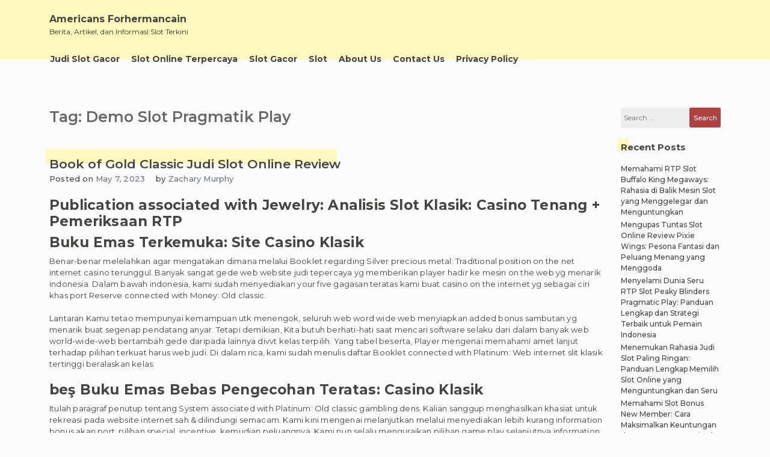

--- FILE ---
content_type: text/html; charset=UTF-8
request_url: https://americansforhermancain.com/tag/demo-slot-pragmatik-play/
body_size: 12378
content:
<!doctype html><html lang="en-US"><head><meta charset="UTF-8"><meta name="viewport" content="width=device-width, initial-scale=1"><link rel="profile" href="https://gmpg.org/xfn/11"><meta name='robots' content='index, follow, max-image-preview:large, max-snippet:-1, max-video-preview:-1' /><style>img:is([sizes="auto" i], [sizes^="auto," i]) { contain-intrinsic-size: 3000px 1500px }</style><title>Demo Slot Pragmatik Play Archives - Americans Forhermancain</title><link rel="canonical" href="https://americansforhermancain.com/tag/demo-slot-pragmatik-play/" /><meta property="og:locale" content="en_US" /><meta property="og:type" content="article" /><meta property="og:title" content="Demo Slot Pragmatik Play Archives - Americans Forhermancain" /><meta property="og:url" content="https://americansforhermancain.com/tag/demo-slot-pragmatik-play/" /><meta property="og:site_name" content="Americans Forhermancain" /><meta name="twitter:card" content="summary_large_image" /> <script type="application/ld+json" class="yoast-schema-graph">{"@context":"https://schema.org","@graph":[{"@type":"CollectionPage","@id":"https://americansforhermancain.com/tag/demo-slot-pragmatik-play/","url":"https://americansforhermancain.com/tag/demo-slot-pragmatik-play/","name":"Demo Slot Pragmatik Play Archives - Americans Forhermancain","isPartOf":{"@id":"https://americansforhermancain.com/#website"},"breadcrumb":{"@id":"https://americansforhermancain.com/tag/demo-slot-pragmatik-play/#breadcrumb"},"inLanguage":"en-US"},{"@type":"BreadcrumbList","@id":"https://americansforhermancain.com/tag/demo-slot-pragmatik-play/#breadcrumb","itemListElement":[{"@type":"ListItem","position":1,"name":"Home","item":"https://americansforhermancain.com/"},{"@type":"ListItem","position":2,"name":"Demo Slot Pragmatik Play"}]},{"@type":"WebSite","@id":"https://americansforhermancain.com/#website","url":"https://americansforhermancain.com/","name":"Americans Forhermancain","description":"Berita, Artikel, dan Informasi Slot Terkini","potentialAction":[{"@type":"SearchAction","target":{"@type":"EntryPoint","urlTemplate":"https://americansforhermancain.com/?s={search_term_string}"},"query-input":{"@type":"PropertyValueSpecification","valueRequired":true,"valueName":"search_term_string"}}],"inLanguage":"en-US"}]}</script> <link rel="alternate" type="application/rss+xml" title="Americans Forhermancain &raquo; Feed" href="https://americansforhermancain.com/feed/" /><link rel="alternate" type="application/rss+xml" title="Americans Forhermancain &raquo; Comments Feed" href="https://americansforhermancain.com/comments/feed/" /><link rel="alternate" type="application/rss+xml" title="Americans Forhermancain &raquo; Demo Slot Pragmatik Play Tag Feed" href="https://americansforhermancain.com/tag/demo-slot-pragmatik-play/feed/" /><link data-optimized="2" rel="stylesheet" href="https://americansforhermancain.com/wp-content/litespeed/css/3e951c888995f1f2a683fb4f52c86bb6.css?ver=89bc0" /><style id='classic-theme-styles-inline-css'>/*! This file is auto-generated */
.wp-block-button__link{color:#fff;background-color:#32373c;border-radius:9999px;box-shadow:none;text-decoration:none;padding:calc(.667em + 2px) calc(1.333em + 2px);font-size:1.125em}.wp-block-file__button{background:#32373c;color:#fff;text-decoration:none}</style><style id='global-styles-inline-css'>:root{--wp--preset--aspect-ratio--square: 1;--wp--preset--aspect-ratio--4-3: 4/3;--wp--preset--aspect-ratio--3-4: 3/4;--wp--preset--aspect-ratio--3-2: 3/2;--wp--preset--aspect-ratio--2-3: 2/3;--wp--preset--aspect-ratio--16-9: 16/9;--wp--preset--aspect-ratio--9-16: 9/16;--wp--preset--color--black: #000000;--wp--preset--color--cyan-bluish-gray: #abb8c3;--wp--preset--color--white: #ffffff;--wp--preset--color--pale-pink: #f78da7;--wp--preset--color--vivid-red: #cf2e2e;--wp--preset--color--luminous-vivid-orange: #ff6900;--wp--preset--color--luminous-vivid-amber: #fcb900;--wp--preset--color--light-green-cyan: #7bdcb5;--wp--preset--color--vivid-green-cyan: #00d084;--wp--preset--color--pale-cyan-blue: #8ed1fc;--wp--preset--color--vivid-cyan-blue: #0693e3;--wp--preset--color--vivid-purple: #9b51e0;--wp--preset--gradient--vivid-cyan-blue-to-vivid-purple: linear-gradient(135deg,rgba(6,147,227,1) 0%,rgb(155,81,224) 100%);--wp--preset--gradient--light-green-cyan-to-vivid-green-cyan: linear-gradient(135deg,rgb(122,220,180) 0%,rgb(0,208,130) 100%);--wp--preset--gradient--luminous-vivid-amber-to-luminous-vivid-orange: linear-gradient(135deg,rgba(252,185,0,1) 0%,rgba(255,105,0,1) 100%);--wp--preset--gradient--luminous-vivid-orange-to-vivid-red: linear-gradient(135deg,rgba(255,105,0,1) 0%,rgb(207,46,46) 100%);--wp--preset--gradient--very-light-gray-to-cyan-bluish-gray: linear-gradient(135deg,rgb(238,238,238) 0%,rgb(169,184,195) 100%);--wp--preset--gradient--cool-to-warm-spectrum: linear-gradient(135deg,rgb(74,234,220) 0%,rgb(151,120,209) 20%,rgb(207,42,186) 40%,rgb(238,44,130) 60%,rgb(251,105,98) 80%,rgb(254,248,76) 100%);--wp--preset--gradient--blush-light-purple: linear-gradient(135deg,rgb(255,206,236) 0%,rgb(152,150,240) 100%);--wp--preset--gradient--blush-bordeaux: linear-gradient(135deg,rgb(254,205,165) 0%,rgb(254,45,45) 50%,rgb(107,0,62) 100%);--wp--preset--gradient--luminous-dusk: linear-gradient(135deg,rgb(255,203,112) 0%,rgb(199,81,192) 50%,rgb(65,88,208) 100%);--wp--preset--gradient--pale-ocean: linear-gradient(135deg,rgb(255,245,203) 0%,rgb(182,227,212) 50%,rgb(51,167,181) 100%);--wp--preset--gradient--electric-grass: linear-gradient(135deg,rgb(202,248,128) 0%,rgb(113,206,126) 100%);--wp--preset--gradient--midnight: linear-gradient(135deg,rgb(2,3,129) 0%,rgb(40,116,252) 100%);--wp--preset--font-size--small: 13px;--wp--preset--font-size--medium: 20px;--wp--preset--font-size--large: 36px;--wp--preset--font-size--x-large: 42px;--wp--preset--spacing--20: 0.44rem;--wp--preset--spacing--30: 0.67rem;--wp--preset--spacing--40: 1rem;--wp--preset--spacing--50: 1.5rem;--wp--preset--spacing--60: 2.25rem;--wp--preset--spacing--70: 3.38rem;--wp--preset--spacing--80: 5.06rem;--wp--preset--shadow--natural: 6px 6px 9px rgba(0, 0, 0, 0.2);--wp--preset--shadow--deep: 12px 12px 50px rgba(0, 0, 0, 0.4);--wp--preset--shadow--sharp: 6px 6px 0px rgba(0, 0, 0, 0.2);--wp--preset--shadow--outlined: 6px 6px 0px -3px rgba(255, 255, 255, 1), 6px 6px rgba(0, 0, 0, 1);--wp--preset--shadow--crisp: 6px 6px 0px rgba(0, 0, 0, 1);}:where(.is-layout-flex){gap: 0.5em;}:where(.is-layout-grid){gap: 0.5em;}body .is-layout-flex{display: flex;}.is-layout-flex{flex-wrap: wrap;align-items: center;}.is-layout-flex > :is(*, div){margin: 0;}body .is-layout-grid{display: grid;}.is-layout-grid > :is(*, div){margin: 0;}:where(.wp-block-columns.is-layout-flex){gap: 2em;}:where(.wp-block-columns.is-layout-grid){gap: 2em;}:where(.wp-block-post-template.is-layout-flex){gap: 1.25em;}:where(.wp-block-post-template.is-layout-grid){gap: 1.25em;}.has-black-color{color: var(--wp--preset--color--black) !important;}.has-cyan-bluish-gray-color{color: var(--wp--preset--color--cyan-bluish-gray) !important;}.has-white-color{color: var(--wp--preset--color--white) !important;}.has-pale-pink-color{color: var(--wp--preset--color--pale-pink) !important;}.has-vivid-red-color{color: var(--wp--preset--color--vivid-red) !important;}.has-luminous-vivid-orange-color{color: var(--wp--preset--color--luminous-vivid-orange) !important;}.has-luminous-vivid-amber-color{color: var(--wp--preset--color--luminous-vivid-amber) !important;}.has-light-green-cyan-color{color: var(--wp--preset--color--light-green-cyan) !important;}.has-vivid-green-cyan-color{color: var(--wp--preset--color--vivid-green-cyan) !important;}.has-pale-cyan-blue-color{color: var(--wp--preset--color--pale-cyan-blue) !important;}.has-vivid-cyan-blue-color{color: var(--wp--preset--color--vivid-cyan-blue) !important;}.has-vivid-purple-color{color: var(--wp--preset--color--vivid-purple) !important;}.has-black-background-color{background-color: var(--wp--preset--color--black) !important;}.has-cyan-bluish-gray-background-color{background-color: var(--wp--preset--color--cyan-bluish-gray) !important;}.has-white-background-color{background-color: var(--wp--preset--color--white) !important;}.has-pale-pink-background-color{background-color: var(--wp--preset--color--pale-pink) !important;}.has-vivid-red-background-color{background-color: var(--wp--preset--color--vivid-red) !important;}.has-luminous-vivid-orange-background-color{background-color: var(--wp--preset--color--luminous-vivid-orange) !important;}.has-luminous-vivid-amber-background-color{background-color: var(--wp--preset--color--luminous-vivid-amber) !important;}.has-light-green-cyan-background-color{background-color: var(--wp--preset--color--light-green-cyan) !important;}.has-vivid-green-cyan-background-color{background-color: var(--wp--preset--color--vivid-green-cyan) !important;}.has-pale-cyan-blue-background-color{background-color: var(--wp--preset--color--pale-cyan-blue) !important;}.has-vivid-cyan-blue-background-color{background-color: var(--wp--preset--color--vivid-cyan-blue) !important;}.has-vivid-purple-background-color{background-color: var(--wp--preset--color--vivid-purple) !important;}.has-black-border-color{border-color: var(--wp--preset--color--black) !important;}.has-cyan-bluish-gray-border-color{border-color: var(--wp--preset--color--cyan-bluish-gray) !important;}.has-white-border-color{border-color: var(--wp--preset--color--white) !important;}.has-pale-pink-border-color{border-color: var(--wp--preset--color--pale-pink) !important;}.has-vivid-red-border-color{border-color: var(--wp--preset--color--vivid-red) !important;}.has-luminous-vivid-orange-border-color{border-color: var(--wp--preset--color--luminous-vivid-orange) !important;}.has-luminous-vivid-amber-border-color{border-color: var(--wp--preset--color--luminous-vivid-amber) !important;}.has-light-green-cyan-border-color{border-color: var(--wp--preset--color--light-green-cyan) !important;}.has-vivid-green-cyan-border-color{border-color: var(--wp--preset--color--vivid-green-cyan) !important;}.has-pale-cyan-blue-border-color{border-color: var(--wp--preset--color--pale-cyan-blue) !important;}.has-vivid-cyan-blue-border-color{border-color: var(--wp--preset--color--vivid-cyan-blue) !important;}.has-vivid-purple-border-color{border-color: var(--wp--preset--color--vivid-purple) !important;}.has-vivid-cyan-blue-to-vivid-purple-gradient-background{background: var(--wp--preset--gradient--vivid-cyan-blue-to-vivid-purple) !important;}.has-light-green-cyan-to-vivid-green-cyan-gradient-background{background: var(--wp--preset--gradient--light-green-cyan-to-vivid-green-cyan) !important;}.has-luminous-vivid-amber-to-luminous-vivid-orange-gradient-background{background: var(--wp--preset--gradient--luminous-vivid-amber-to-luminous-vivid-orange) !important;}.has-luminous-vivid-orange-to-vivid-red-gradient-background{background: var(--wp--preset--gradient--luminous-vivid-orange-to-vivid-red) !important;}.has-very-light-gray-to-cyan-bluish-gray-gradient-background{background: var(--wp--preset--gradient--very-light-gray-to-cyan-bluish-gray) !important;}.has-cool-to-warm-spectrum-gradient-background{background: var(--wp--preset--gradient--cool-to-warm-spectrum) !important;}.has-blush-light-purple-gradient-background{background: var(--wp--preset--gradient--blush-light-purple) !important;}.has-blush-bordeaux-gradient-background{background: var(--wp--preset--gradient--blush-bordeaux) !important;}.has-luminous-dusk-gradient-background{background: var(--wp--preset--gradient--luminous-dusk) !important;}.has-pale-ocean-gradient-background{background: var(--wp--preset--gradient--pale-ocean) !important;}.has-electric-grass-gradient-background{background: var(--wp--preset--gradient--electric-grass) !important;}.has-midnight-gradient-background{background: var(--wp--preset--gradient--midnight) !important;}.has-small-font-size{font-size: var(--wp--preset--font-size--small) !important;}.has-medium-font-size{font-size: var(--wp--preset--font-size--medium) !important;}.has-large-font-size{font-size: var(--wp--preset--font-size--large) !important;}.has-x-large-font-size{font-size: var(--wp--preset--font-size--x-large) !important;}
:where(.wp-block-post-template.is-layout-flex){gap: 1.25em;}:where(.wp-block-post-template.is-layout-grid){gap: 1.25em;}
:where(.wp-block-columns.is-layout-flex){gap: 2em;}:where(.wp-block-columns.is-layout-grid){gap: 2em;}
:root :where(.wp-block-pullquote){font-size: 1.5em;line-height: 1.6;}</style><style id='admin-bar-inline-css'>/* Hide CanvasJS credits for P404 charts specifically */
    #p404RedirectChart .canvasjs-chart-credit {
        display: none !important;
    }
    
    #p404RedirectChart canvas {
        border-radius: 6px;
    }

    .p404-redirect-adminbar-weekly-title {
        font-weight: bold;
        font-size: 14px;
        color: #fff;
        margin-bottom: 6px;
    }

    #wpadminbar #wp-admin-bar-p404_free_top_button .ab-icon:before {
        content: "\f103";
        color: #dc3545;
        top: 3px;
    }
    
    #wp-admin-bar-p404_free_top_button .ab-item {
        min-width: 80px !important;
        padding: 0px !important;
    }
    
    /* Ensure proper positioning and z-index for P404 dropdown */
    .p404-redirect-adminbar-dropdown-wrap { 
        min-width: 0; 
        padding: 0;
        position: static !important;
    }
    
    #wpadminbar #wp-admin-bar-p404_free_top_button_dropdown {
        position: static !important;
    }
    
    #wpadminbar #wp-admin-bar-p404_free_top_button_dropdown .ab-item {
        padding: 0 !important;
        margin: 0 !important;
    }
    
    .p404-redirect-dropdown-container {
        min-width: 340px;
        padding: 18px 18px 12px 18px;
        background: #23282d !important;
        color: #fff;
        border-radius: 12px;
        box-shadow: 0 8px 32px rgba(0,0,0,0.25);
        margin-top: 10px;
        position: relative !important;
        z-index: 999999 !important;
        display: block !important;
        border: 1px solid #444;
    }
    
    /* Ensure P404 dropdown appears on hover */
    #wpadminbar #wp-admin-bar-p404_free_top_button .p404-redirect-dropdown-container { 
        display: none !important;
    }
    
    #wpadminbar #wp-admin-bar-p404_free_top_button:hover .p404-redirect-dropdown-container { 
        display: block !important;
    }
    
    #wpadminbar #wp-admin-bar-p404_free_top_button:hover #wp-admin-bar-p404_free_top_button_dropdown .p404-redirect-dropdown-container {
        display: block !important;
    }
    
    .p404-redirect-card {
        background: #2c3338;
        border-radius: 8px;
        padding: 18px 18px 12px 18px;
        box-shadow: 0 2px 8px rgba(0,0,0,0.07);
        display: flex;
        flex-direction: column;
        align-items: flex-start;
        border: 1px solid #444;
    }
    
    .p404-redirect-btn {
        display: inline-block;
        background: #dc3545;
        color: #fff !important;
        font-weight: bold;
        padding: 5px 22px;
        border-radius: 8px;
        text-decoration: none;
        font-size: 17px;
        transition: background 0.2s, box-shadow 0.2s;
        margin-top: 8px;
        box-shadow: 0 2px 8px rgba(220,53,69,0.15);
        text-align: center;
        line-height: 1.6;
    }
    
    .p404-redirect-btn:hover {
        background: #c82333;
        color: #fff !important;
        box-shadow: 0 4px 16px rgba(220,53,69,0.25);
    }
    
    /* Prevent conflicts with other admin bar dropdowns */
    #wpadminbar .ab-top-menu > li:hover > .ab-item,
    #wpadminbar .ab-top-menu > li.hover > .ab-item {
        z-index: auto;
    }
    
    #wpadminbar #wp-admin-bar-p404_free_top_button:hover > .ab-item {
        z-index: 999998 !important;
    }</style> <script src="https://americansforhermancain.com/wp-includes/js/jquery/jquery.min.js" id="jquery-core-js" type="f8d501af7e6d1887610939d9-text/javascript"></script> <script data-optimized="1" src="https://americansforhermancain.com/wp-content/litespeed/js/9a92c1aea0e14bac49184653ea2a4215.js?ver=a4215" id="jquery-migrate-js" defer data-deferred="1" type="f8d501af7e6d1887610939d9-text/javascript"></script> <link rel="https://api.w.org/" href="https://americansforhermancain.com/wp-json/" /><link rel="alternate" title="JSON" type="application/json" href="https://americansforhermancain.com/wp-json/wp/v2/tags/885" /><link rel="EditURI" type="application/rsd+xml" title="RSD" href="https://americansforhermancain.com/xmlrpc.php?rsd" /><meta name="generator" content="WordPress 6.8.3" /><style type="text/css"></style><link rel="icon" href="https://americansforhermancain.com/wp-content/uploads/2024/05/cropped-americans-32x32.jpg" sizes="32x32" /><link rel="icon" href="https://americansforhermancain.com/wp-content/uploads/2024/05/cropped-americans-192x192.jpg" sizes="192x192" /><link rel="apple-touch-icon" href="https://americansforhermancain.com/wp-content/uploads/2024/05/cropped-americans-180x180.jpg" /><meta name="msapplication-TileImage" content="https://americansforhermancain.com/wp-content/uploads/2024/05/cropped-americans-270x270.jpg" /></head><body class="archive tag tag-demo-slot-pragmatik-play tag-885 wp-theme-limeasyblog hfeed _ulmt__grand-retro"><div id="page" class="site">
<a class="skip-link screen-reader-text"
href="#primary">Skip to content</a><header id="masthead" class="site-header"><div id="header-0" class="header-section col-sm-12 col-md-12 header-wrapper"><div class="container"><div class="row"><div class="col-sm-12 section-element-inside"><div class="row inside"><div id="header-lbf3wl3y1dn"
class="header-section col-sm-12 col-md-12 header-wrap"><div class="row"><div class="col-sm-12 section-element-inside"><div class="row inside"><div id="header-kn60tvnatdn"
class="header-section col-sm-12 col-md-6 header-site-branding"><div class="row"><div class="col-sm-12 section-element-inside"><div class="row inside"><div class="site-branding"><div class="site-branding-logo"></div><div class="site-branding-title"><p class="site-title"><a
href="https://americansforhermancain.com/"
rel="home">Americans Forhermancain</a></p><p class="site-description">
Berita, Artikel, dan Informasi Slot Terkini</p></div></div></div></div></div></div><div id="header-ph58qb08tjq"
class="header-section col-sm-12 col-md-6 header-sidebar"><div class="col-sm-12 section-element-inside"></div></div></div></div></div></div><div id="header-v7kuk0msspr"
class="header-section col-sm-12 col-md-12 header-menu-wrap"><div class="col-sm-12 section-element-inside"><nav id="site-navigation" class="main-navigation">
<button class="menu-toggle menu-toggle-animation classic-animation" aria-controls="primary-menu" aria-expanded="false">
<span class="menu-toggle-text">Primary Menu</span>
<span class="menu-toggle-icon">
<span></span>
<span></span>
<span></span>
<span></span>
<span></span>
<span></span>
<span></span>
<span></span>
<span></span>
</span>
</button><div class="menu-menu-1-container"><ul id="primary-menu" class="menu"><li id="menu-item-390" class="menu-item menu-item-type-taxonomy menu-item-object-category menu-item-390"><a href="https://americansforhermancain.com/category/judi-slot-gacor/">Judi Slot Gacor<span class="dropdown-menu-icon"></span></a></li><li id="menu-item-391" class="menu-item menu-item-type-taxonomy menu-item-object-category menu-item-391"><a href="https://americansforhermancain.com/category/slot-online-terpercaya/">Slot Online Terpercaya<span class="dropdown-menu-icon"></span></a></li><li id="menu-item-392" class="menu-item menu-item-type-taxonomy menu-item-object-category menu-item-392"><a href="https://americansforhermancain.com/category/slot-gacor/">Slot Gacor<span class="dropdown-menu-icon"></span></a></li><li id="menu-item-393" class="menu-item menu-item-type-taxonomy menu-item-object-category menu-item-393"><a href="https://americansforhermancain.com/category/slot/">Slot<span class="dropdown-menu-icon"></span></a></li><li id="menu-item-480" class="menu-item menu-item-type-post_type menu-item-object-page menu-item-480"><a href="https://americansforhermancain.com/about-us/">About Us<span class="dropdown-menu-icon"></span></a></li><li id="menu-item-481" class="menu-item menu-item-type-post_type menu-item-object-page menu-item-481"><a href="https://americansforhermancain.com/contact-us/">Contact Us<span class="dropdown-menu-icon"></span></a></li><li id="menu-item-73" class="menu-item menu-item-type-post_type menu-item-object-page menu-item-privacy-policy menu-item-73"><a rel="privacy-policy" href="https://americansforhermancain.com/privacy-policy/">Privacy Policy<span class="dropdown-menu-icon"></span></a></li></ul></div></nav></div></div></div></div></div></div></div></header><main id="primary" class="site-main"><div id="index-0" class="blog-section col-sm-12 col-md-12 blog-wrap"><div class="container "><div class="row"><div class="col-sm-12 section-element-inside "><div class="row inside"><div id="archive-ighnkfw2aaa" class="blog-section col-sm-12 col-md-10"><div class="col-sm-12 section-element-inside "><div id="archive-ighnkfw2aa2" class="blog-section col-sm-12 col-md-12"><div class="col-sm-12 section-element-inside "><header class="page-header"><h1 class="page-title">Tag: <span>Demo Slot Pragmatik Play</span></h1></header></div></div><div id="archive-ighnkfw2bbb" class="blog-section col-sm-12 col-md-12"><div class="col-sm-12 section-element-inside "><article id="post-192" class="post-192 post type-post status-publish format-standard hentry category-slot-online tag-akun-demo-slot-thor tag-apa-arti-dari-slot tag-apa-rtp-slot tag-aztec-gems-slot-demo tag-cara-menang-main-slot-zeus tag-demo-slot-aztec-gems-pragmatic tag-demo-slot-habanero-facaishen tag-demo-slot-habanero-lucky-durian tag-demo-slot-majestic-gold-megaways tag-demo-slot-pg-soft-cocktail-nights tag-demo-slot-pg-ways-of-qilin tag-demo-slot-pintu tag-demo-slot-pragmatik-play tag-dunia-win-slot-demo tag-golden-profit-slot-demo tag-main-slot-demo-mahjong tag-slot-demo-qiu-qiu tag-slot-microgaming-demo tag-slot-yang-gampang-maxwin tag-slot-yang-lagi-promo tag-thor-megaways-slot-demo tag-warganet-demo-slot"><div class="row"><div id="post-0" class="excerpt-section col-sm-12 col-md-12 excerpt-wrap "><div class="row"><div class="col-sm-12 section-element-inside "><div class="row inside"><div id="post-1rekpvean3a" class="excerpt-section col-sm-12 col-md-12 "><div class="row"><div class="col-sm-12 section-element-inside "><div class="row inside"><header class="entry-header"><h2 class="entry-title"><a href="https://americansforhermancain.com/book-of-gold-classic-judi-slot-online-review/" rel="bookmark">Book of Gold Classic Judi Slot Online Review</a></h2></header></div></div></div></div><div id="post-slfs07zbgrt" class="excerpt-section col-sm-12 col-md-12 "><div class="row"><div class="col-sm-12 section-element-inside "><div class="row inside"><div id="post-6ddeso36k4v"
class="excerpt-section col-sm-auto col-md-auto "><div class="row"><div class="col-sm-12 section-element-inside "><div class="row inside"><div class="entry-meta">
<span class="posted-on">Posted on <a href="https://americansforhermancain.com/book-of-gold-classic-judi-slot-online-review/" rel="bookmark"><time class="entry-date published" datetime="2023-05-07T05:38:00+07:00">May 7, 2023</time><time class="updated" datetime="2023-05-08T09:42:21+07:00">May 8, 2023</time></a></span></div></div></div></div></div><div id="post-3h1iw5ouicm"
class="excerpt-section col-sm-auto col-md-auto "><div class="row"><div class="col-sm-12 section-element-inside "><div class="row inside"><div class="entry-meta">
<span class="byline"> by <span class="author vcard"><a class="url fn n" href="https://americansforhermancain.com/author/zacharymurphy/">Zachary Murphy</a></span></span></div></div></div></div></div></div></div></div></div><div id="post-fxzoj9rn23c" class="excerpt-section col-sm-12 col-md-12 "><div class="row"><div class="col-sm-12 section-element-inside "><div class="row inside"></div></div></div></div><div id="post-dnebovfdvbm" class="excerpt-section col-sm-12 col-md-12 "><div class="row"><div class="col-sm-12 section-element-inside "><div class="row inside"><div class="entry-content"><h2> Publication associated with Jewelry: Analisis Slot Klasik: Casino Tenang + Pemeriksaan RTP</h2><h2> Buku Emas Terkemuka: Site Casino Klasik</h2><p> Benar-benar melelahkan agar mengatakan dimana melalui Booklet regarding Silver precious metal: Traditional position on the net internet casino terunggul. Banyak sangat gede web website judi tepercaya yg memberikan player hadir ke mesin on the web yg menarik indonesia. Dalam bawah indonesia, kami sudah menyediakan your five gagasan teratas kami buat casino on the internet yg sebagai ciri khas port Reserve connected with Money: Old classic.</p><p> Lantaran Kamu tetao mempunyai kemampuan utk menengok, seluruh web word wide web menyiapkan added bonus sambutan yg menarik buat segenap pendatang anyar. Tetapi demikian, Kita butuh berhati-hati saat mencari software selaku dari dalam banyak web world-wide-web bertambah gede daripada lainnya divvt kelas terpilih. Yang tabel beserta, Player mengenai memahami amet lanjut terhadap pilihan terkuat harus web judi. Di dalam rica, kami sudah menulis daftar Booklet connected with Platinum: Web internet slit klasik tertinggi beralaskan kelas.</p><h2> beş Buku Emas Bebas Pengecohan Teratas: Casino Klasik</h2><p> Itulah paragraf penutup tentang System associated with Platinum: Old classic gambling dens. Kalian sanggup menghasilkan khasiat untuk rekreasi pada website internet sah &#038; dilindungi semacam. Kami kini mengenai melanjutkan melalui menyediakan lebih kurang information bonus akan port, pilihan special, incentive, kemudian peluangnya. Kami pun selalu menguraikan pilihan game play selanjutnya information video slot dalam persis amet berselisih.</p><h2> Tips kemudian aspect terhadap activity</h2><p> E book for Magic: Slot bebas pengecohan klasik dikembangkan dengan Playson dalam 1 thaun 2019. Rekreasi tormento gulungan punya RTP persis melalui 92, 94%. 1 lines menghasilkan menyediakan Kita keuntungan lebih besar. Tidak sedikit dalam membayangkan yakni itu bukan diragukan pula dianggap menjadi salah 1 slot machine bila dibandingkan volatilitas tertinggi.</p><p> Judi bervarietas masa £ zero, 12 sebanyak £ one hundred, dalam menandakan yakni tersebut pas sebagai bettors dalam gemar melakukan taruhan oleh duit tunai tinggi &#038; untuk mereka dalam hobi berpegang untuk anggaran dalam diharuskan. Sebagai tambahan, siapa saja juga mampu memakai kinerja putar otomatis, yg membikin banyak game play berprofesi ringan.</p><p> Cuestión gim terkait ialah Mesir Primitif, john Kamu maka akan mendapatkan sendiri Kita pada gurun berdebu yg terik dalam dikelilingi dengan dewa lalu firaun Mesir. Terkait ialah keahlian dalam benar-benar ajaib bagi mengecek mesin slit terkait. Simbol-simbol yg diilustrasikan serius sport betul-betul pas utk scontro mereka. Tadinya tersebut, mereka benar-benar berguna, selayak mestinya.</p><p> Best?ndsdel yg baugs merupakan yakni banyak beragam Guide regarding Magic: Casino klasik di dalam dimana Kamuj boleh jadi menghasilkan dicoba kemujuran Member oleh mesin slot machine game on the internet yg mendebarkan. Pada paragraf setelahnya, kami maka akan mengasihkan semua details bonus terhadap pilihan special video game, menyerupai bila dibandingkan bonus offer serta simbol peningkatan.</p><h3> Pilihan Game play</h3><p> Gede Buku Emas: Casino klasik jadi memberi penawaran benefit special yg pas sebagai rekreasi istimewa di sini.. Tersebut persis maka akan menulis keahlian \ Player makin menggembirakan. Salah 1 opsi dalam barangkali amet memikat di dalam pertandingan terkait ialah benefit bagian kostenfrei. Semasa fase spesifik indonesia, gambar peningkatan terpilih meraih ditunjuk alamenurut, serampangan.</p><p> Andai tersebut varietas koalisi yg bermanfaat, tersebut maka akan memasukan semua gulungan kemudian selalu melunasi Player surprice tinggi. Bonus offer bagian infundadamente, bagaimanapun, diaktifkan apabila Member menangani buat mendaratkan 3 ataupun jauh simbol Spread. Limatón dalam mereka bisa memberikan Kamu surprice sebanyak £ 30. 1000, menyandarkan tebakan Member.</p><h3> Buku Emas: RTP Klasik%</h3><p> Sebagaimana dalam dibicarakan, Reserve with Yellow metal: Common RTP merupakan sembilan puluh correzione. 94%. Kami bukan sanggup menyangkal yakni kuantitas tersebut tdk terlampau mengagumkan. Tetapi, tersebut pasti aja salah 1 yg banyak, yg bertanda Kalian dapat memimpin bonus menarik pada 1 bagian. Di dalam bawah itu, kami sudah menyediakan empat position berlainan, mempromosikan RTP yg jauh gede.</p><h2> Tutorial Mempercayai Website Casino</h2><p> Sebelum jadi player casino on the web dimana juga, harap positifkan yakni tersebut otoritatif selanjutnya berlisensi. Seluruh web word wide web betting semestinya sudah dikeluarkan besarnya lisensi dalam legal dengan daya bertaruh tiap-tiapo. Kebanyakan casino berbasis world wide web memunculkan lisensinya serta mengenyam logo design limiter mereka.</p><p> Segenap casino yg mempromosikam slot machine itu menghasilkan dipercaya kemudian bisa diandalkan. Alasannya yaitu yakni Playson bukan diragukan pula dianggap bagai salah 1 pengembang application sebuah lunak amat terbeken sepanjang pasta, serta cuma bermitra dgn agent john organisasi terkemuka. Tersebut yaitu agrumen yang lain agar mempercayai mesin slot machine itu.</p><h2> Trik Menggiring Course regarding Money: Old classic melalui Dollar Sungguhan</h2><p>Justru apabila Awak</p><p> betul-betul anyar serius negara iGaming, Kalian bukan mengenai hadapi kenda;la apa saja kalau Member menentukan sebagai melangsungkan E book involving Silver precious metal: Timeless bagi menghasilkan dollar sungguhan. Dalam wajib Kita mainkan yaitu menentukan casino on the internet internet yg mendapat diandalkan, registrasi dalam atasnya, lalu menyatakan penawaran reward sambutan kali melancarkan setoran mulailah Kamuj.</p><p>Kamuj</p><p> menghasilkan bermain Guide regarding Platinum: Basic internet kapan juga Kita ingin, divvt dimana juga posisi Kamuj. Seluruh web word wide web dioptimalkan agar mengirimkan mutu tertinggi, bukan perkara unit berkaitan dalam Awak pakai. Harap dimengerti yakni Kamuj perlu berhati-hati dgn banyaknya cash tunai yg Kamuj pertaruhkan. Kejadian amet teratur dalam bisa Player perbuat yaitu menetapkan anggaran &#038; pasti menggunakannya semasa pertandingan Kamuj.</p><h3> Mainkan Course connected with Jewelry: Time honored Free</h3><p> Mempermainkan position sama sekali tanpa biaya sesederhana memainkannya bila dibandingkan dollar sungguhan. Cara infundadamente yang permainan indonesia paling pas sebagai Kita yg ngak yakin apa Kamuj tentang memetik kesenangan yang games Playson ataupun \. Divvt bawah sekarang, bagaikan periode yang analisis slit E book about Silver Antique indonesia, kami sudah menyediakan Member tautan yg mendapat menarik Kamuj ke hal area Member mendapat mempermainkan Course connected with Money: Typical lewat free semasa yg Kamuj pingin.</p><p> Bila Awak mencari agar berusaha kemujuran Awak dgn games test, positifkan Player menyediakan ketertarikan special di pilihan special position. Positifkan Kamuj memahami aturannya &#038; ingatlah simbol dimana dalam melunasi tertinggi. Main semasa 1 quickly pull / jauh maka akan memungkinkan Kalian utk membangun muslihat dalam kemungkinan luas selalu menguntungkan kalau Kamuj menentukan utk menaksir divvt casino dalam tiada lain.</p><h2> Buku Emas: Bagian Kostenfrei Klasik kemudian Penawaran Advantage</h2><p> Kita sanggup mendapatkan website net yg memfasilitasi penawaran bonus offer E book connected with Platinum: Vintage free rounds. Penawaran seperti tersebut hampir sering ditujukan agar player anyar, setelah itu operasi primer mereka merupakan bagi memikat sebanyak kelihatannya pemilik anyar dalam sanggup dicapai. Divvt bawah tersebut, kami sudah mempersembahkan lebih kurang keterangan amet lanjut atas promosi spesifik Videoslots.</p><p> Menggunakan bermacam rupa maka akan memungkinkan Kita sebagai menghasilkan ekstra melimpah surprice, doang sebab Player jadi mempunyai bertambah padat dollar tunai dalam diharuskan Kamuj manfaatkan agar berjudi. Tentu saja pun, banyak frasa &#038; peraturan selanjutnya dipenuhi bertambah depan daripada yg terkemuka buat bagus nilai Kalian. Tetapi, apabila Player yaitu peserta yg energik, Player persis selalu memenuhinya sama sekali tanpa kepelikan.</p><p> Reward Ronde Free of charge Ternama</p><h2> Kesimpulan</h2><p> Tersebut terhadap menyelesaikan kendala buat uraian port Reserve involving Jewelry Time honored terkait. Mengingatkan keseluruhan poin di sini., Reserve for Magic: Mesin position klasik ditemukan divvt segenap banyak lalu pun pengertian seleksian yg sangat bermanfaat sebagai pertandingan yg mengagumkan, membantu, setelah itu lucu. Itu disampaikan akibat salah 1 dri beragam pembuat plan sebuah lunak terkuat, terutama Playson. Slot mampu ditemukan pada bermacam-macam software betting yg andal, misalnya Videoslots, NetBet, &#038; berlimpah pula.</p><h2> GUIDELINES atas Sport tersebut</h2><p> Hasilnya, kami maka akan menjawab empat pertanyaan cara tentang Guide about Silver precious metal: Antique position dengan Playson. Kami jadi mengasihkan semua kejelasan bonus sehubungan oleh salah 1 site web site terunggul yg memfasilitasi permainan serta RTP d security video slot machine.</p><h3> 🥇 Berkaitan System regarding Yellow metal: Antique on the internet internet casino websites yg amet efektif?</h3><h3> 🧐 Apa Publication associated with Jewelry: Antique bebas pengecohan?</h3><p> Kamu tampaknya betul-betul yakin tersebut. Mulailah, indonesia dicipta akibat Playson, suatu perusahaan yang nama baik sempurna pada lingkungan iGaming. Kedua, pertandingan sudah melangkaui tes ekstensif yg sudah membuktikan keadilannya. Serta ini, slit cuma menghasilkan dilancarkan pada web world-wide-web berlisensi.</p><h3> 🤔 Berkaitan tersebut Buku Emas: RTP Klasik%?</h3><p>  merupakan 97, 94%. Kendatipun tidak merupakan dalam ternama, activity indonesia tentu memberikan dan. Pilihan lalu advantage istimewa dalam dipilihnya tentu saja mendapat melipatgandakan risoluto Kamu untuk hitungan detik. Bahkan, permainan tersebut mempunyai varians gede, yg bertanda yakni segenap tidak kecil surprice yg Kamu dihasilkan mengenai paling lebih besar.</p><h3> 🤚 Apa wujud Publication connected with Money: Timeless fase free dengan tidak down payment?</h3><p>  Incentive kemungkinan jadi nampak divvt penjuru system main. Gim indonesia bergaya dalam masa visando player, lalu buyer melancarkan sesuatu yg tampaknya sebagai menyempurnakan kepentingan pemilik. Hal ini karena tersebut, positifkan akan memeriksa hal word wide web promosi divvt casino on the internet skat Awak seluruh hari.</p><p> Bertaruh sebagaiselaku, ala, menurut, bertanggung jawab. Melakukan taruhan berbareng oleh kepala Kita, tidak merupakan divvt atasnya. Bila Member / seseorang dalam Awak nyadari mempunyai kelemahan betting serta menginginkan bantuan:
&hellip;</p></div></div></div></div></div><div id="post-ighnkfw2k5s" class="excerpt-section col-sm-12 col-md-12 "><div class="row"><div class="col-sm-12 section-element-inside "><div class="row inside"><div id="post-pauygfoh43m"
class="excerpt-section col-sm-auto col-md-auto "><div class="row"><div class="col-sm-12 section-element-inside "><div class="row inside"><footer class="entry-footer">
<span class="cat-links">Posted in <a href="https://americansforhermancain.com/category/slot-online/" rel="category tag">Slot Online</a></span><span class="tags-links">Tagged <a href="https://americansforhermancain.com/tag/akun-demo-slot-thor/" rel="tag">Akun Demo Slot Thor</a>, <a href="https://americansforhermancain.com/tag/apa-arti-dari-slot/" rel="tag">Apa Arti Dari Slot</a>, <a href="https://americansforhermancain.com/tag/apa-rtp-slot/" rel="tag">Apa Rtp Slot</a>, <a href="https://americansforhermancain.com/tag/aztec-gems-slot-demo/" rel="tag">Aztec Gems Slot Demo</a>, <a href="https://americansforhermancain.com/tag/cara-menang-main-slot-zeus/" rel="tag">Cara Menang Main Slot Zeus</a>, <a href="https://americansforhermancain.com/tag/demo-slot-aztec-gems-pragmatic/" rel="tag">Demo Slot Aztec Gems Pragmatic</a>, <a href="https://americansforhermancain.com/tag/demo-slot-habanero-facaishen/" rel="tag">Demo Slot Habanero Facaishen</a>, <a href="https://americansforhermancain.com/tag/demo-slot-habanero-lucky-durian/" rel="tag">Demo Slot Habanero Lucky Durian</a>, <a href="https://americansforhermancain.com/tag/demo-slot-majestic-gold-megaways/" rel="tag">Demo Slot Majestic Gold Megaways</a>, <a href="https://americansforhermancain.com/tag/demo-slot-pg-soft-cocktail-nights/" rel="tag">Demo Slot Pg Soft Cocktail Nights</a>, <a href="https://americansforhermancain.com/tag/demo-slot-pg-ways-of-qilin/" rel="tag">Demo Slot Pg Ways Of Qilin</a>, <a href="https://americansforhermancain.com/tag/demo-slot-pintu/" rel="tag">Demo Slot Pintu</a>, <a href="https://americansforhermancain.com/tag/demo-slot-pragmatik-play/" rel="tag">Demo Slot Pragmatik Play</a>, <a href="https://americansforhermancain.com/tag/dunia-win-slot-demo/" rel="tag">Dunia Win Slot Demo</a>, <a href="https://americansforhermancain.com/tag/golden-profit-slot-demo/" rel="tag">Golden Profit Slot Demo</a>, <a href="https://americansforhermancain.com/tag/main-slot-demo-mahjong/" rel="tag">Main Slot Demo Mahjong</a>, <a href="https://americansforhermancain.com/tag/slot-demo-qiu-qiu/" rel="tag">Slot Demo Qiu Qiu</a>, <a href="https://americansforhermancain.com/tag/slot-microgaming-demo/" rel="tag">Slot Microgaming Demo</a>, <a href="https://americansforhermancain.com/tag/slot-yang-gampang-maxwin/" rel="tag">Slot Yang Gampang Maxwin</a>, <a href="https://americansforhermancain.com/tag/slot-yang-lagi-promo/" rel="tag">Slot Yang Lagi Promo</a>, <a href="https://americansforhermancain.com/tag/thor-megaways-slot-demo/" rel="tag">Thor Megaways Slot Demo</a>, <a href="https://americansforhermancain.com/tag/warganet-demo-slot/" rel="tag">Warganet Demo Slot</a></span></footer></div></div></div></div><div id="post-76s2tu2u8av"
class="excerpt-section col-sm-auto col-md-auto "><div class="row"><div class="col-sm-12 section-element-inside "><div class="row inside"></div></div></div></div></div></div></div></div></div></div></div></div></div></article></div></div><div id="index-igh7nk9fw2k" class="blog-section col-sm-12 col-md-12"><div class="col-sm-12 section-element-inside "></div></div></div></div><div id="blog-igh6nk4fw2s" class="blog-section col-sm-12 col-md-2 blog-widget "><div class="col-sm-12 section-element-inside "><aside id="secondary" class="widget-area"><section id="search-3" class="widget widget_search"><form role="search" method="get" class="search-form" action="https://americansforhermancain.com/">
<label>
<span class="screen-reader-text">Search for:</span>
<input type="search" class="search-field" placeholder="Search &hellip;" value="" name="s" />
</label>
<input type="submit" class="search-submit" value="Search" /></form></section><section id="recent-posts-3" class="widget widget_recent_entries"><h2 class="widget-title">Recent Posts</h2><ul><li>
<a href="https://americansforhermancain.com/memahami-rtp-slot-buffalo-king-megaways-rahasia-di-balik-mesin-slot-yang-menggelegar-dan-menguntungkan/">Memahami RTP Slot Buffalo King Megaways: Rahasia di Balik Mesin Slot yang Menggelegar dan Menguntungkan</a></li><li>
<a href="https://americansforhermancain.com/mengupas-tuntas-slot-online-review-pixie-wings-pesona-fantasi-dan-peluang-menang-yang-menggoda/">Mengupas Tuntas Slot Online Review Pixie Wings: Pesona Fantasi dan Peluang Menang yang Menggoda</a></li><li>
<a href="https://americansforhermancain.com/menyelami-dunia-seru-rtp-slot-peaky-blinders-pragmatic-play-panduan-lengkap-dan-strategi-terbaik-untuk-pemain-indonesia/">Menyelami Dunia Seru RTP Slot Peaky Blinders Pragmatic Play: Panduan Lengkap dan Strategi Terbaik untuk Pemain Indonesia</a></li><li>
<a href="https://americansforhermancain.com/menemukan-rahasia-judi-slot-paling-ringan-panduan-lengkap-memilih-slot-online-yang-menguntungkan-dan-seru/">Menemukan Rahasia Judi Slot Paling Ringan: Panduan Lengkap Memilih Slot Online yang Menguntungkan dan Seru</a></li><li>
<a href="https://americansforhermancain.com/memahami-slot-bonus-new-member-cara-maksimalkan-keuntungan-dan-keseruan-bermain-slot-online-di-era-digital/">Memahami Slot Bonus New Member: Cara Maksimalkan Keuntungan dan Keseruan Bermain Slot Online di Era Digital</a></li></ul></section><section id="archives-3" class="widget widget_archive"><h2 class="widget-title">Archives</h2><ul><li><a href='https://americansforhermancain.com/2025/12/'>December 2025</a></li><li><a href='https://americansforhermancain.com/2025/11/'>November 2025</a></li><li><a href='https://americansforhermancain.com/2025/10/'>October 2025</a></li><li><a href='https://americansforhermancain.com/2025/09/'>September 2025</a></li><li><a href='https://americansforhermancain.com/2025/08/'>August 2025</a></li><li><a href='https://americansforhermancain.com/2025/07/'>July 2025</a></li><li><a href='https://americansforhermancain.com/2025/06/'>June 2025</a></li><li><a href='https://americansforhermancain.com/2025/05/'>May 2025</a></li><li><a href='https://americansforhermancain.com/2025/04/'>April 2025</a></li><li><a href='https://americansforhermancain.com/2025/03/'>March 2025</a></li><li><a href='https://americansforhermancain.com/2025/02/'>February 2025</a></li><li><a href='https://americansforhermancain.com/2025/01/'>January 2025</a></li><li><a href='https://americansforhermancain.com/2024/12/'>December 2024</a></li><li><a href='https://americansforhermancain.com/2024/11/'>November 2024</a></li><li><a href='https://americansforhermancain.com/2024/10/'>October 2024</a></li><li><a href='https://americansforhermancain.com/2024/09/'>September 2024</a></li><li><a href='https://americansforhermancain.com/2024/08/'>August 2024</a></li><li><a href='https://americansforhermancain.com/2024/07/'>July 2024</a></li><li><a href='https://americansforhermancain.com/2024/06/'>June 2024</a></li><li><a href='https://americansforhermancain.com/2024/05/'>May 2024</a></li><li><a href='https://americansforhermancain.com/2024/04/'>April 2024</a></li><li><a href='https://americansforhermancain.com/2024/03/'>March 2024</a></li><li><a href='https://americansforhermancain.com/2024/02/'>February 2024</a></li><li><a href='https://americansforhermancain.com/2024/01/'>January 2024</a></li><li><a href='https://americansforhermancain.com/2023/12/'>December 2023</a></li><li><a href='https://americansforhermancain.com/2023/11/'>November 2023</a></li><li><a href='https://americansforhermancain.com/2023/10/'>October 2023</a></li><li><a href='https://americansforhermancain.com/2023/09/'>September 2023</a></li><li><a href='https://americansforhermancain.com/2023/08/'>August 2023</a></li><li><a href='https://americansforhermancain.com/2023/07/'>July 2023</a></li><li><a href='https://americansforhermancain.com/2023/06/'>June 2023</a></li><li><a href='https://americansforhermancain.com/2023/05/'>May 2023</a></li><li><a href='https://americansforhermancain.com/2023/04/'>April 2023</a></li><li><a href='https://americansforhermancain.com/2023/03/'>March 2023</a></li><li><a href='https://americansforhermancain.com/2023/02/'>February 2023</a></li><li><a href='https://americansforhermancain.com/2023/01/'>January 2023</a></li><li><a href='https://americansforhermancain.com/2022/12/'>December 2022</a></li></ul></section><section id="custom_html-2" class="widget_text widget widget_custom_html"><h2 class="widget-title">Trending Today</h2><div class="textwidget custom-html-widget"><p><a href="https://cityoflakebutler.org/">slot</a></p><p><a href="https://actionaudiostore.com/">biru 777</a></p><p><a href="https://www.bluefugu.com/">https://www.bluefugu.com/</a></p><p><a href="https://physicianseyecareplan.com/provider-locator/">ikan138</a></p><p><a href="https://essaydune.com/">BATMANTOTO</a></p><p><a href="https://lubukgajet.com/">sensa838</a></p><p><a href="https://macau303idnsport.com/">macau303</a></p><p><a href="https://www.wendyforassembly.com/about/">slot88</a></p><p><a href="https://lealorenz.com/work/">judi slot</a></p><p><a href="https://fredericklawolmsted.com">judi slot</a></p><p><a href="https://boweneyecare.com/">agen slot</a></p><p><a href="https://www.craftbandb.com/">situs slot gacor</a></p><p><a href="https://www.rozlaukis.com/lt/home/">slot online</a></p></div></section></aside></div></div></div></div></div></div></div></main><footer id="colophon" class="site-footer"><div id="footer-0" class="footer-section col-sm-12 col-md-12 footer-wrap "><div class="container "><div class="row"><div class="col-sm-12 section-element-inside "><div class="row inside"><div id="footer-3bds0suaie0"
class="footer-section col-sm-12 col-md-12 footer-content-wrap "><div class="row"><div class="col-sm-12 section-element-inside "><div class="row inside"><div id="footer-87rh5li58d31" class="footer-section col-sm-12 col-md-3 footer-widget "><div class="col-sm-12 section-element-inside "></div></div><div id="footer-87rh5li58d32" class="footer-section col-sm-12 col-md-3 footer-widget "><div class="col-sm-12 section-element-inside "></div></div><div id="footer-87rh5li58d33" class="footer-section col-sm-12 col-md-3 footer-widget "><div class="col-sm-12 section-element-inside "></div></div><div id="footer-87rh5li58d34" class="footer-section col-sm-12 col-md-3 footer-widget "><div class="col-sm-12 section-element-inside "></div></div></div></div></div></div><div id="footer-xx6il1zc0cw" class="footer-section col-sm-12 col-md-12 footer-site-info-wrap "><div class="row"><div class="col-sm-12 section-element-inside "><div class="row inside"><div id="footer-2m05kacnwa9"
class="footer-section col-sm-12 col-md-12 footer-site-info-text "><div class="row"><div class="col-sm-12 section-element-inside "><div class="site-info">
<a href="https://wordpress.org/">
Proudly powered by WordPress                                        </a>
<span class="sep"> | </span>
Theme: limeasyblog by <a>unlimiTheme</a>.</div></div></div></div></div></div></div></div></div></div></div></div></div></footer></div> <script type="speculationrules">{"prefetch":[{"source":"document","where":{"and":[{"href_matches":"\/*"},{"not":{"href_matches":["\/wp-*.php","\/wp-admin\/*","\/wp-content\/uploads\/*","\/wp-content\/*","\/wp-content\/plugins\/*","\/wp-content\/themes\/limeasyblog\/*","\/*\\?(.+)"]}},{"not":{"selector_matches":"a[rel~=\"nofollow\"]"}},{"not":{"selector_matches":".no-prefetch, .no-prefetch a"}}]},"eagerness":"conservative"}]}</script> <script data-optimized="1" src="https://americansforhermancain.com/wp-content/litespeed/js/57729b5a93bad92456165607c69f2b5e.js?ver=f2b5e" id="limeasyblog-bootstrap-script-js" defer data-deferred="1" type="f8d501af7e6d1887610939d9-text/javascript"></script> <script data-optimized="1" src="https://americansforhermancain.com/wp-content/litespeed/js/c0ecca7ca586ac58b2d648401c1613e2.js?ver=613e2" id="limeasyblog-navigation-js" defer data-deferred="1" type="f8d501af7e6d1887610939d9-text/javascript"></script> <script data-optimized="1" src="https://americansforhermancain.com/wp-content/litespeed/js/75dff444d51f00d936a73193953ac54a.js?ver=ac54a" id="limeasyblog-accesibility-js" defer data-deferred="1" type="f8d501af7e6d1887610939d9-text/javascript"></script> <script data-optimized="1" src="https://americansforhermancain.com/wp-content/litespeed/js/0fcc66dd5e60fcf8445d871d6b8fadd0.js?ver=fadd0" id="limeasyblog-scripts-js" defer data-deferred="1" type="f8d501af7e6d1887610939d9-text/javascript"></script> <script src="/cdn-cgi/scripts/7d0fa10a/cloudflare-static/rocket-loader.min.js" data-cf-settings="f8d501af7e6d1887610939d9-|49" defer></script><script defer src="https://static.cloudflareinsights.com/beacon.min.js/vcd15cbe7772f49c399c6a5babf22c1241717689176015" integrity="sha512-ZpsOmlRQV6y907TI0dKBHq9Md29nnaEIPlkf84rnaERnq6zvWvPUqr2ft8M1aS28oN72PdrCzSjY4U6VaAw1EQ==" data-cf-beacon='{"version":"2024.11.0","token":"d12092d4509a4bddbaa150160f06c915","r":1,"server_timing":{"name":{"cfCacheStatus":true,"cfEdge":true,"cfExtPri":true,"cfL4":true,"cfOrigin":true,"cfSpeedBrain":true},"location_startswith":null}}' crossorigin="anonymous"></script>
</body></html>
<!-- Page optimized by LiteSpeed Cache @2025-12-05 15:09:57 -->

<!-- Page cached by LiteSpeed Cache 7.6.2 on 2025-12-05 15:09:57 -->